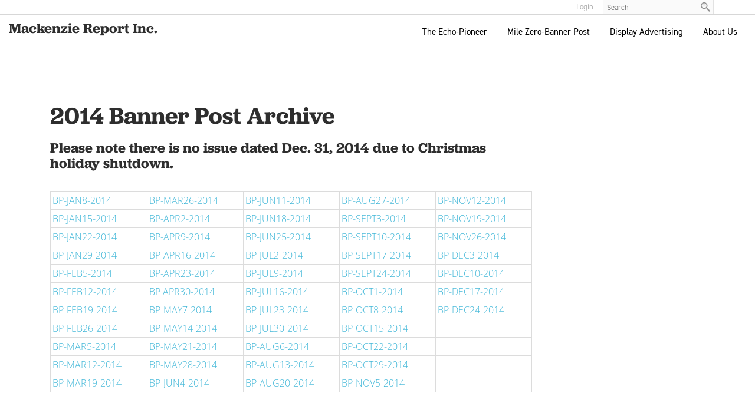

--- FILE ---
content_type: text/html; charset=UTF-8
request_url: https://mrnews.ca/2014-banner-post-archive-1
body_size: 6426
content:
<!DOCTYPE html>
<html lang = "en">
    <head>

        <title>2014 Banner Post Archive</title>
            <meta xmlns:og="http://ogp.me/ns#" property="og:title" content="2014&#x20;Banner&#x20;Post&#x20;Archive" />
<meta xmlns:og="http://ogp.me/ns#" property="og:url" content="https&#x3A;&#x2F;&#x2F;mrnews.ca&#x2F;2014-banner-post-archive-1" />
<meta xmlns:og="http://ogp.me/ns#" property="og:type" content="article" />
<meta name="twitter:card" content="summary"></meta>

<meta http-equiv="Content-Type" content="text/html; charset=UTF-8" />
<meta name="keywords" content="" />
<meta name="description" content="" />
<meta name="googlebot" content="noarchive" />
<meta name="viewport" content="width=device-width,initial-scale=1.0" />
<meta http-equiv="X-UA-Compatible" content="IE=edge" />
<meta name="robots" content="index, follow" />
<meta name="generator" content="Shoutcms" />
<meta http-equiv="content-language" content="en" />

<link rel="canonical" href="https://mrnews.ca/2014-banner-post-archive-1">

<link rel="home" title="Home" href="/" />



<link rel="stylesheet" href="/shout/web/v6.47.6.R20250717/lib/com.github.necolas/normalize.css" data-eqcss-read="true" />
<link rel="stylesheet" href="https://assets-web9.shoutcms.net/cdn/ajax/lib/fontawesome/6.4.0/css/all.min.css" data-eqcss-read="true" />
<link rel="stylesheet" href="https://assets-web9.shoutcms.net/cdn/ajax/lib/fontawesome/6.4.0/css/v4-shims.min.css" data-eqcss-read="true" />
<link rel="stylesheet" href="https://fonts.googleapis.com/icon?family=Material+Icons" data-eqcss-read="true" />
<link rel="stylesheet" href="/shout/web/v6.47.6.R20250717/node_modules/jquery-ui-dist/jquery-ui.structure.min.css" data-eqcss-read="true" />
<link rel="stylesheet" href="/shout/web/v6.47.6.R20250717/lib/com.shoutcms/jquery-ui/shoutgreysquare/jquery-ui.theme.min.css" data-eqcss-read="true" />
<link rel="stylesheet" href="/shout/web/v6.47.6.R20250717/lib/com.shoutcms/jquery-ui/shoutgreysquare/jquery-ui.shout.css" data-eqcss-read="true" />
<link rel="stylesheet" href="/shout/web/v6.47.6.R20250717/shout/resources/css/sitefront.css" data-eqcss-read="true" />
<link rel="stylesheet" href="/shout/web/v6.47.6.R20250717/shout/resources/css/shout-sitefront-notification.css" data-eqcss-read="true" />
<link rel="stylesheet" type="text/css" href="https://assets-web9.shoutcms.net/data/templates/skins/savagedragon/skin/modules/resources/components/bootstrap-3.1.1/live/css/bootstrap.min.css" data-eqcss-read="true" />
<link rel="stylesheet" type="text/css" href="https://assets-web9.shoutcms.net/data/templates/skins/savagedragon/skin/modules/resources/css/responsive.min.css?v=1753911061" data-eqcss-read="true" />
<link rel="stylesheet" type="text/css" data-origin="theme" href="/data/templates/themes/savagedragon/mackenzie_report/theme/resources/cssc/theme.css?v=1520972493" data-eqcss-read="true" />
<link rel="stylesheet" href="/data/feature/live/d41d8cd98f00b204e9800998ecf8427e-19691231T170000/resources/css/feature.min.css" data-eqcss-read="true" />
<link rel="stylesheet" href="/uploads/design/resources/css/patch.css" data-eqcss-read="true" />
<link rel="stylesheet" href="/data/design/live/20220216T130422/resources/css/override.min.css" data-eqcss-read="true" />
<link rel="stylesheet" href="/data/cache/content-snippet/20250730T153101/combined_snippet.min.css" data-eqcss-read="true" />

<style type="text/css" data-eqcss-read="true" >


abbr.sui-abbr-tooltip
{
    border-bottom: 1px dotted;
    text-decoration: underline dotted;
    pointer-events: auto;
}


</style>

<script class="sui-scripts--data_layers" type="text/javascript">
//<![CDATA[
window.dataLayer = window.dataLayer || [];
// ]]>
</script>
<script src="/shout/web/v6.47.6.R20250717/node_modules/systemjs/dist/system.js" type="text/javascript"></script>
<script src="/shout/web/v6.47.6.R20250717/node_modules/jquery/dist/jquery.min.js" type="text/javascript"></script>
<script src="/shout/web/v6.47.6.R20250717/lib/jquery/jquery-noconflict.js" type="text/javascript"></script>
<script src="/shout/web/v6.47.6.R20250717/lib/jquery/jquery-migrate-quiet.js" type="text/javascript"></script>
<script src="/shout/web/v6.47.6.R20250717/node_modules/jquery-migrate/dist/jquery-migrate.min.js" type="text/javascript"></script>
<script src="/shout/web/v6.47.6.R20250717/node_modules/jquery-ui-dist/jquery-ui.min.js" type="text/javascript"></script>
<script src="/shout/web/v6.47.6.R20250717/shout/modules/core/resources/js/shout/jquery.shout.suidialog.js" type="text/javascript"></script>
<script src="/shout/web/v6.47.6.R20250717/node_modules/lodash/lodash.min.js" type="text/javascript"></script>
<script src="/shout/web/v6.47.6.R20250717/lib/jquery/vendors/com.github/gabceb/jquery-browser-plugin/jquery-browser-0.0.7/dist/jquery.browser.js" type="text/javascript"></script>
<script src="/shout/web/v6.47.6.R20250717/node_modules/popper.js/dist/umd/popper.min.js" type="text/javascript"></script>
<script src="/shout/web/v6.47.6.R20250717/node_modules/tippy.js/dist/tippy.iife.min.js" type="text/javascript"></script>
<script src="/shout/web/v6.47.6.R20250717/shout/resources/js/shout.js" type="text/javascript"></script>
<script src="/shout/web/v6.47.6.R20250717/shout/modules/core/resources/js/member.js" type="text/javascript"></script>
<script src="/shout/web/v6.47.6.R20250717/shout/modules/store/resources/js/minicart.js" type="text/javascript"></script>
<script src="/shout/web/v6.47.6.R20250717/shout/modules/store/resources/js/store.js" type="text/javascript"></script>
<script src="/shout/web/v6.47.6.R20250717/shout/modules/store/resources/js/microcart.js" type="text/javascript"></script>
<script src="/shout/web/v6.47.6.R20250717/shout/modules/store/resources/js/productoptions.js" type="text/javascript"></script>
<script src="/shout/web/v6.47.6.R20250717/shout/modules/store/resources/js/productquickview.js" type="text/javascript"></script>
<script src="/shout/web/v6.47.6.R20250717/shout/modules/core/resources/js/common.js" type="text/javascript"></script>
<script src="https://assets-web9.shoutcms.net/data/templates/skins/savagedragon/skin/modules/resources/components/bootstrap-3.1.1/live/js/bootstrap.min.js" type="text/javascript"></script>
<script src="https://assets-web9.shoutcms.net/data/templates/skins/savagedragon/skin/modules/resources/components/bootstrap-3.1.1/live/js/shout-bootstrap.min.js?v=1753911061" type="text/javascript"></script>
<script src="/data/cache/content-snippet/20250730T153101/combined_snippet.min.js" type="text/javascript"></script>
<script class="sui-script sui-script--non_ready" type="text/javascript" defer="defer">
/* <![CDATA[ */

    // See HTML::configureJS
    Shout.configure({"location":"\/\/mrnews.ca\/content.php","action":150,"libroot":"\/shout\/web\/v6.47.6.R20250717","absRoot":"","module":{"admin":{"dialog":{"default_width":"SHOUTCMS_ADMIN_DIALOG_WIDTH"}}}});

    // See HTML::configureJS
    Shout.configure({"module":{"store":{"cart":{"mini":{"cell":"\u0027\u003Ctable cellspacing=\u00220\u0022 cellpadding=\u00220\u0022\u003E\u003Ctr valign = \u0022top\u0022 class=\u0022top\u0022\u003E\u003Ctd class=\u0022top left top-left\u0022\u003E\u003C\/td\u003E\u003Ctd class=\u0022top center top-center\u0022\u003E\u003C\/td\u003E\u003Ctd class=\u0022top right top-right\u0022\u003E\u003C\/td\u003E\u003C\/tr\u003E\u003Ctr valign = \u0022top\u0022 class=\u0022center\u0022\u003E\u003Ctd class=\u0022center left center-left\u0022\u003E\u003C\/td\u003E\u003Ctd class=\u0022center center center-center\u0022\u003E\u003C\/td\u003E\u003Ctd class=\u0022center right center-right\u0022\u003E\u003C\/td\u003E\u003C\/tr\u003E\u003Ctr valign = \u0022top\u0022 class=\u0022bottom\u0022\u003E\u003Ctd class=\u0022bottom left bottom-left\u0022\u003E\u003C\/td\u003E\u003Ctd class=\u0022bottom center bottom-center\u0022\u003E\u003C\/td\u003E\u003Ctd class=\u0022bottom right bottom-right\u0022\u003E\u003C\/td\u003E\u003C\/tr\u003E\u003Ctr valign = \u0022top\u0022 class=\u0022middle\u0022\u003E\u003Ctd class=\u0022middle left middle-left\u0022\u003E\u003Cdiv class=\u0022minicart-image\u0022\u003E\u0027 + pic + \u0027\u003C\/div\u003E\u003C\/td\u003E\u003Ctd class=\u0022middle center middle-center\u0022\u003E\u003Cdiv class=\u0022minicart-productname\u0022\u003E\u0027 + product.title + \u0027\u003C\/div\u003E\u003C\/td\u003E\u003Ctd class=\u0022middle right middle-right\u0022\u003E\u003Cdiv class=\u0022minicart-quantity\u0022\u003E\u0027 + qty + \u0027\u003C\/div\u003E\u003C\/td\u003E\u003C\/tr\u003E\u003C\/table\u003E\u0027","sep":"\u001e","store_mode_checkout":false,"product_option_types":{"browse_product":12,"listbox":3,"checkbox":2,"radio":14,"content":15,"buttonlist":16,"price":10,"quantity":13,"square":101,"circle":102,"rectangle":103,"sphere":202,"cube":201,"rectangular_prism":204,"cylinder":203,"email":21}}}}}});

    // See HTML::configureJS
    Shout.configure({"module":{"store":{"microcart":{"config":{"productCount":0,"prefix":"\u003Cspan class=\u0022sui-microcart-widget__label\u0022\u003ECart\u003C\/span\u003E\u003Cspan class=\u0022sui-microcart-widget__count\u0022\u003E","suffix":"\u003C\/span\u003E"}}}}});

    // See HTML::configureJS
    Shout.configure({"module":{"core":{"notifications":{"states":{"4":"ui-state-default","0":"ui-state-info","3":"ui-state-error","1":"ui-state-info","2":"ui-state-success"},"icons":{"4":"ui-icon-info","0":"ui-icon-notice","3":"ui-icon-alert","1":"ui-icon-notice","2":"ui-icon-check"},"types":{"4":"info","0":"warning","3":"error","1":"notice","2":"success"}}}}});

(function($){$(document).ready(function(){if($('.homepage').length){$('.page-content-wrapper .homepage').remove();$('body').addClass('homepage');largeHeights();$(window).on('resize',function(){largeHeights()});if($('.medium-feature .layout-grid-row-data').length){var count=1,html='<div class="medium-feature two-column"><div class="layout-grid"><div class="layout-grid-row">';$('.medium-feature .layout-grid-row-data').each(function(){if(!$(this).hasClass('empty')){if(count!=1&&count%2>0){html+='</div><div class="layout-grid-row">'}
html+='<div class="layout-grid-row-data">'+$(this).html()+'</div>';count++}});html+='</div></div></div>';$('.medium-feature .layout-grid').html(html)}
$('.large-feature.section-wrapper').insertBefore('.medium-feature.section-wrapper')}
$('.editor-features td').each(function(){var _this=$(this),href=_this.find('a').attr('href');_this.attr('onclick',"window.location='"+href+"'").removeAttr('href')});$('.call-to-action').appendTo('.above-the-footer > .content-wrapper')});function largeHeights(){$('.large-feature .layout-grid-row-data').each(function(){var _this=$(this),target=_this.find('.middle-right');target.css('margin-top',(_this.height()-target.height())/2+'px')})}})(jQuery)
/* ]]> */
</script>

<!--[if lte IE 6]>
            <script src = "https://assets-web9.shoutcms.net/data/templates/skins/savagedragon/skin/modules/resources/js/supersleight-min.js" type = "text/javascript" ></script>
            <![endif]-->
        <!--[if lte IE 8]>
            <script src = "https://assets-web9.shoutcms.net/data/templates/skins/savagedragon/skin/modules/resources/components/respond-1.1.0/respond.min.js" type = "text/javascript" ></script>
            <![endif]-->
        <!--[if lte IE 9]>
            <script src = "https://assets-web9.shoutcms.net/data/templates/skins/savagedragon/skin/modules/resources/components/html5shiv-3.7.0/dist/html5shiv.js" type = "text/javascript" ></script>
            <![endif]-->


</head>
    <body id="news-item-right-sidebar" class="body news-item right-sidebar article responsive with-sidebar" data-nav--hid = "zjwx30JK7vQ2vB8a" data-nav--oid = "319952511">
<div class="sui-sf-notifications">
</div>
        <div class="page-wrapper">
            <header class="page-header-wrapper">
                <div class="top-of-website section-wrapper root-section-wrapper">
                    <div class="content-wrapper">
                        
                    </div>
                </div>
                <div class="top-site-bar section-wrapper root-section-wrapper">
                    <div class="quick-nav content-wrapper">
                        <div class="site-top-bar">
                            
                        </div>
                        <div class="nav-links">
                            <span class="general-links">
                                <a href="/" class="altnav-home">Home</a>
                                <a href="/contact" class="altnav-contact">Contact</a>
                                <a href="/content.php?action=sitemap" class="altnav-sitemap">Sitemap</a>
                            </span>
                            <span class="account-links">
                                <span class="my-account">
                                    
                                </span>
                                <span class="login-logout">
                                    
                                    <a href="/my-account/" loggedin="Array" class="myAccountLogin">login</a>
                                </span>
                            </span>
                            <span class="store-links">
                                <span class="cart-product-count">
                                    <a href="/content.php?module=store&mode=3" rel="nofollow"></a>
                                </span>
                                <span class="cart-checkout">
                                    <a href="/content.php?module=store&mode=3" rel="nofollow">Checkout</a>
                                </span>
                                <span class="store-microcart">
                                    <a id="microcart-0" class="microcart" href="/content.php?module=store&amp;mode=3"></a>
                                </span>
                            </span>
                        </div>
                        <div class="quick-search site-search">
                            <form name="searchform" method="GET" action="/content.php"><input type="hidden" name="action" value="search"/>
<input id="querystring" name="search" type="search" autocapitalize="off" autocomplete="" autocorrect="off" spellcheck="false" value=""  placeholder="Search" class="search-text" onfocus="this.select();" /><input type = "submit" value = "" class = "search-button" /></form>
                        </div>
                    </div>
                </div>
                <div class="top-site-header section-wrapper root-section-wrapper">
                    <div class="content-wrapper">
                                
                                
                        <div class="site-header section-wrapper sub-section-wrapper">
                            <div class="content-wrapper">
            <h3 class="site-logo"><a href="/">Mackenzie Report Inc.</a></h3>
                            </div>
                        </div>
            
                                
                        <nav class="primary-nav section-wrapper sub-section-wrapper">
                            <div class="content-wrapper">
            <div class = "navbar navbar-default navigation-first">
<div class="navbar-header">
<a class="btn btn-default navbar-btn navbar-toggle" data-toggle="collapse" data-target=".navbar-collapse">
<span class="icon-bar"></span>
<span class="icon-bar"></span>
<span class="icon-bar"></span>
</a>
<a class="navbar-brand" href="/">MACKENZIE REPORT INC.</a>
</div>
<div class="navbar-collapse collapse">
<ul class="nav navbar-nav">
<li class=" current active">
<a href="/"><strong>Home</strong></a>
</li>
<li class="dropdown">
<a href="/the-echo-mrnews-pioneer" class="dropdown-toggle" data-toggle="dropdown"> The Echo-Pioneer<b class="caret"></b></a>
<ul class="dropdown-menu">
<li>
<a href="/the-echo-mrnews-pioneer"> The Echo-Pioneer</a>
</li>
<li>
<a href="/the-echoepaper">Read The Echo-Pioneer</a>
</li>
<li>
<a href="/subscription">Subscription </a>
</li>
<li>
<a href="/contact-the-echo-pioneer">Contact </a>
</li>
<li>
<a href="/about-the-echo-pioneer">About </a>
</li>
<li>
<a href="/classified-ads-the-echo-pioneer">Classified Ads</a>
</li>
<li>
<a href="/letter-to-the-editorThe-Echo">Letter to the Editor</a>
</li>
<li>
<a href="/obituaries">Obituaries </a>
</li>
</ul>

</li>
<li class="dropdown">
<a href="/mile-zero-banner-post" class="dropdown-toggle" data-toggle="dropdown">Mile Zero-Banner Post<b class="caret"></b></a>
<ul class="dropdown-menu">
<li>
<a href="/mile-zero-banner-post">Mile Zero-Banner Post</a>
</li>
<li>
<a href="/mile-zero-banner-post-paper">Read Mile Zero-Banner Post</a>
</li>
<li>
<a href="/The-Mile-Zero-Banner-Post-Subscriptionn">Subscription</a>
</li>
<li>
<a href="/Contact-The-Mile-Zero-Banner-Post">Contact </a>
</li>
<li>
<a href="/about-Mile-Zero-Banner-Post">About</a>
</li>
<li>
<a href="/Classified-Ads-for-The-Mile-Zero-Banner-Post">Classified Ads </a>
</li>
<li>
<a href="/letters-to-the-editor">Letters to the Editor</a>
</li>
<li>
<a href="/Obituaries-for-The-Mile-Zero-Banner-Post">Obituaries</a>
</li>
</ul>

</li>
<li>
<a href="/display-advertising">Display Advertising </a>
</li>
<li class="dropdown">
<a href="/about-us-MRNews" class="dropdown-toggle" data-toggle="dropdown">About Us<b class="caret"></b></a>
<ul class="dropdown-menu">
<li>
<a href="/about-us-MRNews">About Us</a>
</li>
<li>
<a href="/contact">Contact</a>
</li>
</ul>

</li>
</ul>

</div>
</div>

                            </div>
                        </nav>
            
                    </div>
                </div>
                <div class="site-header-image section-wrapper root-section-wrapper">
                    <div class="content-wrapper">
                        
                    </div>
                </div>
            </header>

            <div class="page-content-wrapper">
                <div class="columns-wrapper section-wrapper root-section-wrapper">
                    <div class="content-wrapper">
                    <div class="content-row">
                        <section class="main-column-left main-column">
                            <div class="top-page-bar section-wrapper sub-section-wrapper">
                                <div class="content-wrapper">
                                    <span class="breadcrumb-bar">
                                        
                                    </span>
                                    <span class="page-buttons">
                                        <span class="print-this-page">
                                            <a href="javascript:window.print();" class="print-button">Print This Page</a>
                                        </span>
                                        <span class="social-buttons">
                                            <span class="facebook-like-button">
                                                
                                            </span>
                                            <span class="twitter-tweet-button">
                                                
                                            </span>
                                        </span>
                                    </span>
                                </div>
                            </div>

                            <div class="featured-content full-size-features">
                                <figure class="headline-carousel section-wrapper sub-section-wrapper relation">
                                    <div class="content-wrapper">
                                        
                                    </div>
                                </figure>
                            </div>

                            <div class="content-header-content section-wrapper sub-section-wrapper">
                                <div class="content-wrapper">
                                    
                                </div>
                            </div>

                            <div class="content-header-title section-wrapper sub-section-wrapper">
                                <div class="content-wrapper">
                                    
                                </div>
                            </div>

                            <div class="content-header-summary section-wrapper sub-section-wrapper">
                                <div class="content-wrapper">
                                    
                                </div>
                            </div>

                            <div class="meta-created section-wrapper sub-section-wrapper">
                                <div class="content-wrapper">
                                    <p class="meta_created-date"></p>
                                </div>
                            </div>

                            <figure class="gallery section-wrapper sub-section-wrapper">
                                <div class="content-wrapper">
                                    
                                </div>
                            </figure>

                            <div class="newsitem-add-to-compare section-wrapper sub-section-wrapper">
                                <div class="content-wrapper">
                                    
                                </div>
                            </div>

                            <div class="section-wrapper sub-section-wrapper">
                                <div class="content-wrapper">
                                    
                                </div>
                            </div>

                            <div class="poll ratings section-wrapper sub-section-wrapper">
                                <div class="content-wrapper">
                                    
                                </div>
                            </div>
                            <article class="editor-content site-link section-wrapper sub-section-wrapper">
                                <div class="content-wrapper">
                                    <h1>2014 Banner Post Archive</h1>
<h3>Please note there is no issue dated Dec. 31, 2014 due to Christmas holiday shutdown.</h3>
<p><br /></p>
<table style="width: 100%; border-collapse: collapse; border: 1px solid #DCDCDC;" summary="" cellspacing="0" cellpadding="3" border="1">
<tbody>
<tr valign="top">
<td style="width: 20%; border: 1px solid #DCDCDC;">
<div><a href="http://issuu.com/echo-mri/docs/bp-_january_8__2014?e=7843676/6276309" title="" onclick="window.open(this.getAttribute('href'),'');return false;">BP-JAN8-2014</a></div>
</td>
<td style="width: 20%; border: 1px solid #DCDCDC;">
<div><a href="http://issuu.com/echo-mri/docs/bp-march_26__2014?e=7843676/7247782" title="" onclick="window.open(this.getAttribute('href'),'');return false;">BP-MAR26-2014</a></div>
</td>
<td style="width: 20%; border: 1px solid #DCDCDC;">
<div><a href="http://issuu.com/echo-mri/docs/bp-june_11__2014?e=7843676/8225785" onclick="window.open(this.getAttribute('href'),'');return false;" title="">BP-JUN11-2014</a></div>
</td>
<td style="width: 20%; border: 1px solid #DCDCDC;">
<div><a href="http://issuu.com/echo-mri/docs/bp-august_27__2014?e=7843676/9089554" onclick="window.open(this.getAttribute('href'),'');return false;" title="">BP-AUG27-2014</a></div>
</td>
<td style="width: 20%; border: 1px solid #DCDCDC;">
<div><a href="http://issuu.com/echo-mri/docs/bp-november_12__2014?e=7843676/10125230" onclick="window.open(this.getAttribute('href'),'');return false;" title="">BP-NOV12-2014</a></div>
</td>
</tr>
<tr valign="top">
<td style="border: 1px solid #DCDCDC;">
<div><a href="http://issuu.com/echo-mri/docs/bp-_january_15__2014?e=7843676/6355973" title="" onclick="window.open(this.getAttribute('href'),'');return false;">BP-JAN15-2014</a></div>
</td>
<td style="border: 1px solid #DCDCDC;">
<div><a href="http://issuu.com/echo-mri/docs/bp-april_2__2014?e=7843676/7344422" title="" onclick="window.open(this.getAttribute('href'),'');return false;">BP-APR2-2014</a></div>
</td>
<td style="border: 1px solid #DCDCDC;">
<div><a href="http://issuu.com/echo-mri/docs/bp-june_18__2014?e=7843676/8294938" onclick="window.open(this.getAttribute('href'),'');return false;" title="">BP-JUN18-2014</a></div>
</td>
<td style="border: 1px solid #DCDCDC;">
<div><a href="http://issuu.com/echo-mri/docs/bp-september_3__2014?e=7843676/9187329" onclick="window.open(this.getAttribute('href'),'');return false;" title="">BP-SEPT3-2014</a></div>
</td>
<td style="border: 1px solid #DCDCDC;">
<div><a href="http://issuu.com/echo-mri/docs/bp-november_19__2014?e=7843676/10209093" onclick="window.open(this.getAttribute('href'),'');return false;" title="">BP-NOV19-2014</a></div>
</td>
</tr>
<tr valign="top">
<td style="border: 1px solid #DCDCDC;">
<div><a href="http://issuu.com/echo-mri/docs/bp-_january_22__2014?e=7843676/6444350" title="" onclick="window.open(this.getAttribute('href'),'');return false;">BP-JAN22-2014</a></div>
</td>
<td style="border: 1px solid #DCDCDC;">
<div><a href="http://issuu.com/echo-mri/docs/bp-april_9__2014?e=7843676/7428427" title="" onclick="window.open(this.getAttribute('href'),'');return false;">BP-APR9-2014</a></div>
</td>
<td style="border: 1px solid #DCDCDC;">
<div><a href="http://issuu.com/echo-mri/docs/bp-june_25__2014?e=7843676/8402816" onclick="window.open(this.getAttribute('href'),'');return false;" title="">BP-JUN25-2014</a></div>
</td>
<td style="border: 1px solid #DCDCDC;">
<div><a href="http://issuu.com/echo-mri/docs/bp-september_10__2014?e=7843676/9273193" onclick="window.open(this.getAttribute('href'),'');return false;" title="">BP-SEPT10-2014</a></div>
</td>
<td style="border: 1px solid #DCDCDC;">
<div><a href="http://issuu.com/echo-mri/docs/bp-november_26__2014?e=7843676/10322375" onclick="window.open(this.getAttribute('href'),'');return false;" title="">BP-NOV26-2014</a></div>
</td>
</tr>
<tr valign="top">
<td style="border: 1px solid #DCDCDC;">
<div><a href="http://issuu.com/echo-mri/docs/bp-_january_29__2014?e=7843676/6514408" title="" onclick="window.open(this.getAttribute('href'),'');return false;">BP-JAN29-2014</a></div>
</td>
<td style="border: 1px solid #DCDCDC;">
<div><a href="http://issuu.com/echo-mri/docs/bp-april_16__2014?e=7843676/7499314" title="" onclick="window.open(this.getAttribute('href'),'');return false;">BP-APR16-2014</a></div>
</td>
<td style="border: 1px solid #DCDCDC;">
<div><a href="http://issuu.com/echo-mri/docs/bp-july_2__2014?e=7843676/8495107" onclick="window.open(this.getAttribute('href'),'');return false;" title="">BP-JUL2-2014</a></div>
</td>
<td style="border: 1px solid #DCDCDC;">
<div><a href="http://issuu.com/echo-mri/docs/bp-september_17__2014?e=7843676/9358183" onclick="window.open(this.getAttribute('href'),'');return false;" title="">BP-SEPT17-2014</a></div>
</td>
<td style="border: 1px solid #DCDCDC;">
<div><a href="http://issuu.com/echo-mri/docs/bp-december_3__2014?e=7843676/10436210" onclick="window.open(this.getAttribute('href'),'');return false;" title="">BP-DEC3-2014</a></div>
</td>
</tr>
<tr valign="top">
<td style="border: 1px solid #DCDCDC;">
<div><a href="http://issuu.com/echo-mri/docs/bp-february_5__2014?e=7843676/6615160" title="" onclick="window.open(this.getAttribute('href'),'');return false;">BP-FEB5-2014</a></div>
</td>
<td style="border: 1px solid #DCDCDC;">
<div><a href="http://issuu.com/echo-mri/docs/bp-april_23__2014?e=7843676/7584354" onclick="window.open(this.getAttribute('href'),'');return false;" title="">BP-APR23-2014</a></div>
</td>
<td style="border: 1px solid #DCDCDC;">
<div><a href="http://issuu.com/echo-mri/docs/bp-july_9__2014?e=7843676/8555898" onclick="window.open(this.getAttribute('href'),'');return false;" title="">BP-JUL9-2014</a></div>
</td>
<td style="border: 1px solid #DCDCDC;">
<div><a href="http://issuu.com/echo-mri/docs/bp-september_24__2014?e=7843676/9447441" onclick="window.open(this.getAttribute('href'),'');return false;" title="">BP-SEPT24-2014</a></div>
</td>
<td style="border: 1px solid #DCDCDC;">
<div><a href="http://issuu.com/echo-mri/docs/bp-december_10__2014?e=7843676/10514123" onclick="window.open(this.getAttribute('href'),'');return false;" title="">BP-DEC10-2014</a></div>
</td>
</tr>
<tr valign="top">
<td style="border: 1px solid #DCDCDC;">
<div><a href="http://issuu.com/echo-mri/docs/bp-february_12__2014_08237b8246e839?e=7843676/6692492" title="" onclick="window.open(this.getAttribute('href'),'');return false;">BP-FEB12-2014</a></div>
</td>
<td style="border: 1px solid #DCDCDC;">
<div><a href="http://issuu.com/echo-mri/docs/bp-april_30__2014?e=7843676/7676621" onclick="window.open(this.getAttribute('href'),'');return false;" title="">BP APR30-2014</a></div>
</td>
<td style="border: 1px solid #DCDCDC;">
<div><a href="http://issuu.com/echo-mri/docs/bp-july_16__2014?e=7843676/8638874" onclick="window.open(this.getAttribute('href'),'');return false;" title="">BP-JUL16-2014</a></div>
</td>
<td style="border: 1px solid #DCDCDC;">
<div><a href="http://issuu.com/echo-mri/docs/bp-october_1__2014?e=7843676/9554043" onclick="window.open(this.getAttribute('href'),'');return false;" title="">BP-OCT1-2014</a></div>
</td>
<td style="border: 1px solid #DCDCDC;">
<div><a href="http://issuu.com/echo-mri/docs/bp-december_17__2014?e=7843676/10588903" onclick="window.open(this.getAttribute('href'),'');return false;" title="">BP-DEC17-2014</a></div>
</td>
</tr>
<tr valign="top">
<td style="border: 1px solid #DCDCDC;">
<div><a href="http://issuu.com/echo-mri/docs/bp-february_19__2014?e=7843676/6805359" title="" onclick="window.open(this.getAttribute('href'),'');return false;">BP-FEB19-2014</a></div>
</td>
<td style="border: 1px solid #DCDCDC;">
<div><a href="http://issuu.com/echo-mri/docs/bp-may_7__2014?e=7843676/7762512" onclick="window.open(this.getAttribute('href'),'');return false;" title="">BP-MAY7-2014</a></div>
</td>
<td style="border: 1px solid #DCDCDC;">
<div><a href="http://issuu.com/echo-mri/docs/bp-july_23__2014?e=7843676/8709683" onclick="window.open(this.getAttribute('href'),'');return false;" title="">BP-JUL23-2014</a></div>
</td>
<td style="border: 1px solid #DCDCDC;">
<div><a href="http://issuu.com/echo-mri/docs/bp-october_8__2014?e=7843676/9644830" onclick="window.open(this.getAttribute('href'),'');return false;" title="">BP-OCT8-2014</a></div>
</td>
<td style="border: 1px solid #DCDCDC;">
<div><a href="http://issuu.com/echo-mri/docs/bp-december_24__2014?e=7843676/10645827" onclick="window.open(this.getAttribute('href'),'');return false;" title="">BP-DEC24-2014</a></div>
</td>
</tr>
<tr valign="top">
<td style="border: 1px solid #DCDCDC;">
<div><a onclick="window.open(this.getAttribute('href'),'');return false;" href="http://issuu.com/echo-mri/docs/bp-february_26__2014?e=7843676/6887653" title="">BP-FEB26-2014</a></div>
</td>
<td style="border: 1px solid #DCDCDC;">
<div><a href="http://issuu.com/echo-mri/docs/bp-may_14__2014?e=7843676/7845361" onclick="window.open(this.getAttribute('href'),'');return false;" title="">BP-MAY14-2014</a></div>
</td>
<td style="border: 1px solid #DCDCDC;">
<div><a href="http://issuu.com/echo-mri/docs/bp-july_30__2014?e=7843676/8782215" onclick="window.open(this.getAttribute('href'),'');return false;" title="">BP-JUL30-2014</a></div>
</td>
<td style="border: 1px solid #DCDCDC;">
<div><a href="http://issuu.com/echo-mri/docs/bp-october_15__2014?e=7843676/9746203" onclick="window.open(this.getAttribute('href'),'');return false;" title="">BP-OCT15-2014</a></div>
</td>
<td style="border: 1px solid #DCDCDC;">
<div>&nbsp;</div>
</td>
</tr>
<tr valign="top">
<td style="border: 1px solid #DCDCDC;">
<div><a href="http://issuu.com/echo-mri/docs/bp-march_5__2014?e=7843676/6979094" title="" onclick="window.open(this.getAttribute('href'),'');return false;">BP-MAR5-2014</a></div>
</td>
<td style="border: 1px solid #DCDCDC;">
<div><a href="http://issuu.com/echo-mri/docs/bp-may_21__2014?e=7843676/7956057" onclick="window.open(this.getAttribute('href'),'');return false;" title="">BP-MAY21-2014</a></div>
</td>
<td style="border: 1px solid #DCDCDC;">
<div><a href="http://issuu.com/echo-mri/docs/bp-august_6__2014?e=7843676/8835162" onclick="window.open(this.getAttribute('href'),'');return false;" title="">BP-AUG6-2014</a></div>
</td>
<td style="border: 1px solid #DCDCDC;">
<div><a href="http://issuu.com/echo-mri/docs/bp-october_22__2014?e=7843676/9832583" onclick="window.open(this.getAttribute('href'),'');return false;" title="">BP-OCT22-2014</a></div>
</td>
<td style="border: 1px solid #DCDCDC;">
<div>&nbsp;</div>
</td>
</tr>
<tr valign="top">
<td style="border: 1px solid #DCDCDC;">
<div><a href="http://issuu.com/echo-mri/docs/bp-march_12__2014?e=7843676/7073654" title="" onclick="window.open(this.getAttribute('href'),'');return false;">BP-MAR12-2014</a></div>
</td>
<td style="border: 1px solid #DCDCDC;">
<div><a href="http://issuu.com/echo-mri/docs/bp-may_28__2014?e=7843676/8043362" onclick="window.open(this.getAttribute('href'),'');return false;" title="">BP-MAY28-2014</a></div>
</td>
<td style="border: 1px solid #DCDCDC;">
<div><a href="http://issuu.com/echo-mri/docs/bp-august_13__2014?e=7843676/8944273" onclick="window.open(this.getAttribute('href'),'');return false;" title="">BP-AUG13-2014</a></div>
</td>
<td style="border: 1px solid #DCDCDC;">
<div><a href="http://issuu.com/echo-mri/docs/bp-october_29__2014?e=7843676/9924254" onclick="window.open(this.getAttribute('href'),'');return false;" title="">BP-OCT29-2014</a></div>
</td>
<td style="border: 1px solid #DCDCDC;">
<div>&nbsp;</div>
</td>
</tr>
<tr valign="top">
<td style="border: 1px solid #DCDCDC;">
<div><a href="http://issuu.com/echo-mri/docs/bp-march_19__2014?e=7843676/7147863" title="" onclick="window.open(this.getAttribute('href'),'');return false;">BP-MAR19-2014</a></div>
</td>
<td style="border: 1px solid #DCDCDC;">
<div><a href="http://issuu.com/echo-mri/docs/bp-june_4__2014?e=7843676/8132678" onclick="window.open(this.getAttribute('href'),'');return false;" title="">BP-JUN4-2014</a></div>
</td>
<td style="border: 1px solid #DCDCDC;">
<div><a href="http://issuu.com/echo-mri/docs/bp-august_20__2014?e=7843676/9007194" onclick="window.open(this.getAttribute('href'),'');return false;" title="">BP-AUG20-2014</a></div>
</td>
<td style="border: 1px solid #DCDCDC;">
<div><a href="http://issuu.com/echo-mri/docs/bp-november_5__2014?e=7843676/10023984" onclick="window.open(this.getAttribute('href'),'');return false;" title="">BP-NOV5-2014</a></div>
</td>
<td style="border: 1px solid #DCDCDC;">
<div>&nbsp;</div>
</td>
</tr>
</tbody>
</table>
<p><br /></p>
<p><br /></p>
<p><br /></p>
                                </div>
                            </article>

                            
                            
                            

                            <div class="page-submissions section-wrapper sub-section-wrapper">
                                <div class="content-wrapper">
                                    
                                </div>
                            </div>

                            <div class="content_calendar section-wrapper sub-section-wrapper">
                                <div class="content-wrapper">
                                    
                                </div>
                            </div>

                            <div class="list-feature_list list list-unified_list-items section-wrapper sub-section-wrapper">
                                <div class="content-wrapper">
                                    
                                </div>
                            </div>

                            <div class="list list-related_lists section-wrapper sub-section-wrapper">
                                <div class="content-wrapper">
                                    
                                </div>
                            </div>

                            <div class="section-wrapper sub-section-wrapper">
                                <div class="content-wrapper">
                                    
                                </div>
                            </div>

                            <div class="section-wrapper sub-section-wrapper">
                                <div class="content-wrapper">
                                    
                                </div>
                            </div>

                            <div class="section-wrapper sub-section-wrapper">
                                <div class="content-wrapper">
                                    
                                </div>
                            </div>

                            <div class="featured-content full-size-features">
                                <div class="medium-feature section-wrapper sub-section-wrapper relation">
                                    <div class="content-wrapper">
                                        
<div class="medium-feature three-column">
<div class="layout-grid">
<div class="layout-grid-row">
<div class="layout-grid-row-data ">
<div class="cell">
	<div class="top ">
		<div class="top left top-left "></div>
		<div class="top center top-center "></div>
		<div class="top right top-right "></div>
	</div>
	<div class="middle ">
		<div class="middle left middle-left "></div>
		<div class="middle center middle-center "></div>
		<div class="middle right middle-right "><h3 class = "related-title"><a href="/2020-banner-post-archive-1?mid=0">2020 Banner Post Archive</a></h3><div class = "related-summary"></div><div class = "related-link hidden"><a href="/2020-banner-post-archive-1?mid=0">Read More</a></div></div>
	</div>
	<div class="bottom ">
		<div class="bottom left bottom-left "></div>
		<div class="bottom center bottom-center "></div>
		<div class="bottom right bottom-right "></div>
	</div>
</div>
</div>
<div class="layout-grid-row-data ">
<div class="cell">
	<div class="top ">
		<div class="top left top-left "></div>
		<div class="top center top-center "></div>
		<div class="top right top-right "></div>
	</div>
	<div class="middle ">
		<div class="middle left middle-left "></div>
		<div class="middle center middle-center "></div>
		<div class="middle right middle-right "><h3 class = "related-title"><a href="/2019-banner-post-archive-1?mid=0">2019 Banner Post Archive</a></h3><div class = "related-summary"></div><div class = "related-link hidden"><a href="/2019-banner-post-archive-1?mid=0">Read More</a></div></div>
	</div>
	<div class="bottom ">
		<div class="bottom left bottom-left "></div>
		<div class="bottom center bottom-center "></div>
		<div class="bottom right bottom-right "></div>
	</div>
</div>
</div>
<div class="layout-grid-row-data ">
<div class="cell">
	<div class="top ">
		<div class="top left top-left "></div>
		<div class="top center top-center "></div>
		<div class="top right top-right "></div>
	</div>
	<div class="middle ">
		<div class="middle left middle-left "></div>
		<div class="middle center middle-center "></div>
		<div class="middle right middle-right "><h3 class = "related-title"><a href="/2018-banner-post-archive-1?mid=0">2018 Banner Post Archive</a></h3><div class = "related-summary"></div><div class = "related-link hidden"><a href="/2018-banner-post-archive-1?mid=0">Read More</a></div></div>
	</div>
	<div class="bottom ">
		<div class="bottom left bottom-left "></div>
		<div class="bottom center bottom-center "></div>
		<div class="bottom right bottom-right "></div>
	</div>
</div>
</div>
</div>
<div class="layout-grid-row">
<div class="layout-grid-row-data ">
<div class="cell">
	<div class="top ">
		<div class="top left top-left "></div>
		<div class="top center top-center "></div>
		<div class="top right top-right "></div>
	</div>
	<div class="middle ">
		<div class="middle left middle-left "></div>
		<div class="middle center middle-center "></div>
		<div class="middle right middle-right "><h3 class = "related-title"><a href="/2017-banner-post-archive-1?mid=0">2017 Banner Post Archive</a></h3><div class = "related-summary"></div><div class = "related-link hidden"><a href="/2017-banner-post-archive-1?mid=0">Read More</a></div></div>
	</div>
	<div class="bottom ">
		<div class="bottom left bottom-left "></div>
		<div class="bottom center bottom-center "></div>
		<div class="bottom right bottom-right "></div>
	</div>
</div>
</div>
<div class="layout-grid-row-data ">
<div class="cell">
	<div class="top ">
		<div class="top left top-left "></div>
		<div class="top center top-center "></div>
		<div class="top right top-right "></div>
	</div>
	<div class="middle ">
		<div class="middle left middle-left "></div>
		<div class="middle center middle-center "></div>
		<div class="middle right middle-right "><h3 class = "related-title"><a href="/2016-banner-post-archive-1?mid=0">2016 Banner Post Archive</a></h3><div class = "related-summary"></div><div class = "related-link hidden"><a href="/2016-banner-post-archive-1?mid=0">Read More</a></div></div>
	</div>
	<div class="bottom ">
		<div class="bottom left bottom-left "></div>
		<div class="bottom center bottom-center "></div>
		<div class="bottom right bottom-right "></div>
	</div>
</div>
</div>
<div class="layout-grid-row-data ">
<div class="cell">
	<div class="top ">
		<div class="top left top-left "></div>
		<div class="top center top-center "></div>
		<div class="top right top-right "></div>
	</div>
	<div class="middle ">
		<div class="middle left middle-left "></div>
		<div class="middle center middle-center "></div>
		<div class="middle right middle-right "><h3 class = "related-title"><a href="/2015-banner-post-archive-1?mid=0">2015 Banner Post Archive</a></h3><div class = "related-summary"></div><div class = "related-link hidden"><a href="/2015-banner-post-archive-1?mid=0">Read More</a></div></div>
	</div>
	<div class="bottom ">
		<div class="bottom left bottom-left "></div>
		<div class="bottom center bottom-center "></div>
		<div class="bottom right bottom-right "></div>
	</div>
</div>
</div>
</div>
</div>

</div>

                                    </div>
                                </div>
                                <div class="fullwidth-feature section-wrapper sub-section-wrapper relation">
                                    <div class="content-wrapper">
                                        
                                    </div>
                                </div>
                                <div class="large-feature section-wrapper sub-section-wrapper relation">
                                    <div class="content-wrapper">
                                        
                                    </div>
                                </div>
                            </div>

                            <div class="user-inputs">
                                <div class="page-form section-wrapper sub-section-wrapper">
                                    <div class="content-wrapper">
                                        
                                    </div>
                                </div>
                                <div class="page-submissions section-wrapper sub-section-wrapper">
                                    <div class="content-wrapper">
                                        
                                    </div>
                                </div>
                                <div class="poll ratings section-wrapper sub-section-wrapper">
                                    <div class="content-wrapper">
                                        
                                    </div>
                                </div>
                                <div class="page-comments section-wrapper sub-section-wrapper">
                                    <div class="content-wrapper">
                                        
                                    </div>
                                </div>
                            </div>
                        </section>

                        <aside class="side-column-right side-column">
                            <nav class="sub-nav side-nav section-wrapper sub-section-wrapper">
                                <div class="content-wrapper">
                                    
                                </div>
                            </nav>

                            <div class="featured-content side-features">
                                <div class="small-feature section-wrapper sub-section-wrapper relation">
                                    <div class="content-wrapper">
                                        
                                    </div>
                                </div>
                                <div class="list-feature section-wrapper sub-section-wrapper relation">
                                    <div class="content-wrapper">
                                        
                                    </div>
                                </div>
                            </div>

                            <div class="side-banners section-wrapper sub-section-wrapper">
                                <div class="content-wrapper">
                                    
                                    
                                    
                                    
                                    
                                </div>
                            </div>

                            <div class="social-widgets">
                                <div class="twitter-widget social-widget section-wrapper sub-section-wrapper">
                                    <div class="content-wrapper">
                                        
                                    </div>
                                </div>
                                <div class="facebook-widget social-widget section-wrapper sub-section-wrapper">
                                    <div class="content-wrapper">
                                        
                                    </div>
                                </div>
                            </div>
                        </aside>
                    </div>
                    </div>
                </div>
            </div>

            <div class="page-footer-wrapper">
                <div class="above-the-footer section-wrapper root-section-wrapper">
                    <div class="content-wrapper"></div>
                </div>
                <footer class="site-footer section-wrapper root-section-wrapper">
                    <div class="content-wrapper">
                        <table class="sui-sf-c-table--responsive call-to-action" style="border-collapse: collapse; width: 100%; table-layout: fixed;" cellpadding="15">
<tbody>
<tr>
<td style="width: 75%; vertical-align: middle;">
<h2><br></h2>
</td>
<td style="width: 25%; text-align: right; vertical-align: middle;">
<p><a class="sui-sf-c-btn sui-sf-c-btn--tertiary" href="/contact">CONTACT US</a></p>
</td>
</tr>
</tbody>
</table>
<table class="sui-sf-c-table--responsive footer-main" style="width: 100%; border-collapse: collapse; table-layout: fixed;" cellpadding="15">
<tbody>
<tr>
<td style="width: 35%; vertical-align: top;">
<h3>Mackenzie Report Inc.</h3>
</td>
<td style="width: 25%; vertical-align: top;">
<h4>Papers &amp; Display Ads<br></h4>
<p><a href="/the-echo-mrnews-pioneer">The Echo Pioneer</a></p>
<p><a href="/mile-zero-banner-post">Mile Zero-Banner Post</a></p>
<p><a href="/display-advertising">Display Ads</a></p>
</td>
<td style="width: 20%; vertical-align: top;">
<h4>Contact</h4>
<p>PO Box 1018</p>
<p>High Level, AB T0H 1Z0</p>
<p><a href="mailto:echo@mrnews.ca">echo@mrnews.ca</a></p>
</td>
<td style="width: 20%; vertical-align: top;">
<h4>Hours</h4>
<p>Wed. to Fri.,</p>
<p>9:00 am to Noon &amp;</p>
<p>1:00 pm to 5:00 pm MDT <br></p>
</td>
</tr>
</tbody>
</table>
<table class="sui-sf-c-table--responsive footer-bottom" style="width: 100%; border-collapse: collapse; table-layout: fixed;" cellpadding="15">
<tbody>
<tr>
<td style="width: 50%; vertical-align: top;">
<p>© 2020 Mackenzie Report Inc.</p>
</td>
<td style="width: 50%; text-align: right; vertical-align: top;">
<p>Built on <a href="http://www.shoutcms.com/">ShoutCMS</a></p>
</td>
</tr>
</tbody>
</table>
                    </div>
                </footer>
            </div>
        </div>
    <script class="sui-script sui-script--ready" type="text/javascript" defer="defer">
/* <![CDATA[ */
(function(){

Shout.common.tooltipify();

(function( $ ) {

$('#mini_cart-action-update').click(
    function(){
        return cart_changeQTY();
    }
);

})( jQuery );



(function ($, config) {
    $('.microcart').microcart(config);
})(jQuery, Shout.configuration.module.store.microcart.config);
})();
/* ]]> */
</script>
<script type="text/javascript">
if ('undefined' != typeof window.jQuery)
{
    (function( $ ) {

        $('.sui-block-notification-wrapper').each(
            function()
            {
                var $notification_html = $(this);
                Shout.handleNotificationEvents($notification_html);
            }
        );

    })( jQuery );
}

</script>
</body>
</html>


--- FILE ---
content_type: text/css
request_url: https://mrnews.ca/data/design/live/20220216T130422/resources/css/override.min.css
body_size: 1883
content:
@import url(https://use.typekit.net/fuo3xvf.css);body,view-button a::before{font-family:"din-2014",sans-serif;font-weight:400}h1,h2,h3,h4,h5{font-family:"jubilat",serif;font-weight:600;color:#2e2e2e}h1{font-size:32px}h2{font-size:28px}h3{font-size:21px}h4{font-size:18px}h5{font-size:16px}h6{font-family:"din-2014",sans-serif;font-weight:400;font-size:14px;color:#838383;letter-spacing:1px}@media screen and (min-width:1024px){h1{font-size:40px}h2{font-size:32px}h3{font-size:24px}h4{font-size:20px}}a{font-family:inherit}p a:hover{color:#245db8}.sui-sf-c-btn{display:inline-block;padding:10px 20px;letter-spacing:2px;font-size:14px}.sui-sf-c-btn.sui-sf-c-btn--tertiary{color:#fff;border:2px solid #fff;background:transparent}.sui-sf-c-btn.sui-sf-c-btn--tertiary:hover{background:#000;border:2px solid #000}p a:hover,.sui-sf-c-btn:hover,.editor-features a:hover,.large-feature .related-link a:hover{opacity:1;filter:opacity(1);-moz-filter:opacity(1);-webkit-filter:opacity(1)}.full-restraint{width:1170px;max-width:100%;margin:0 auto;padding:0 15px}.homepage .top-page-bar{display:none}.site-logo{margin:20px 0}.site-logo a{font-size:inherit}.navbar-nav>li:first-child{display:none}.dropdown-submenu.sui-dropdown-submenu-negative-offset>a:before,.dropdown-submenu>a:after{border-left-color:#000}@media screen and (max-width:767px){.top-site-header>.content-wrapper{padding:0}.navbar-nav{margin:0;padding:0!important}.navbar-nav a{opacity:1;filter:opacity(1);-moz-filter:opacity(1);-webkit-filter:opacity(1)}.dropdown-menu{padding:0}.navbar-collapse .dropdown-menu a,.navbar-collapse .nav>li>a{color:#333}.nav .open>a:hover{color:#333!important}.navbar-nav .open .dropdown-menu{border-bottom:1px solid #eee;margin:0}.navbar-nav .dropdown,.navbar-nav .dropdown-submenu{border-top:1px solid transparent}.navbar-nav .dropdown.open,.navbar-nav .dropdown-submenu.open{border-top:1px solid #eee}.navbar-default .navbar-nav>li>a{padding:7px 15px}.primary-nav .dropdown-menu>li>a,.primary-nav .navbar-collapse .dropdown-menu a,.primary-nav .navbar-default .navbar-nav .open .dropdown-menu>li>a{color:#333}.navbar-default .navbar-collapse,.navbar-default .navbar-form{background:#fff}.in .nav>.active:not(.open)>a,.in .nav>.active:not(.open)>a:hover{color:#333!important}.in .nav>.active>a .caret,.in .nav>.active>a:hover .caret,.in .nav>.active>a:focus .caret,.navbar-default .navbar-nav>.dropdown:not(.active)>a .caret,.navbar-default .navbar-nav>.dropdown:not(.active)>a:hover .caret{border-top-color:#333;border-bottom-color:#333}.dropdown-submenu.sui-dropdown-submenu-negative-offset>a:before,.dropdown-submenu>a:after{border-left-color:#333;margin-left:10px}.dropdown-submenu.open>a:after{border-top-color:#333;margin-left:10px}.navbar-default .caret{margin-left:10px}.primary-nav .navbar-default .navbar-nav>.open>a,.primary-nav .navbar-default .navbar-nav>.open>a:hover,.primary-nav .navbar-default .navbar-nav>.open>a:focus{font-weight:bold!important;color:#333!important}.navbar-collapse .navbar-nav .open>ul>.active:first-child>a,.navbar-collapse .navbar-nav .open>ul>.active:first-child>a:hover,.navbar-collapse .navbar-nav .open>ul>.active:first-child>a:focus,.dropdown-menu.open .active:not(.dropdown-submenu) a strong{color:#333!important}.nav .open>a,.nav .open>a:hover,.nav .open>a:focus{background:transparent;font-weight:700}.navbar-default .navbar-nav .open .dropdown-menu>.active>a,.navbar-default .navbar-nav .open .dropdown-menu>.active>a:hover,.navbar-default .navbar-nav .open .dropdown-menu>.active>a:focus,.navbar-default .dropdown .dropdown-menu,.navbar-default .dropdown-menu .dropdown-submenu.sui-dropdown-submenu-offset>.dropdown-menu,.navbar-default .dropdown-menu .dropdown-submenu.sui-dropdown-submenu-offset:hover>.dropdown-menu{background:transparent}.navbar-nav .open .dropdown-menu>li>a,.navbar-nav .open .dropdown-menu .dropdown-header{padding:7px 15px 7px 30px}.navbar-nav .open .dropdown-submenu .dropdown-menu>li>a{padding-left:45px}.navbar-nav .open .dropdown-submenu .dropdown-menu>li.dropdown-submenu .dropdown-menu>li>a{padding-left:60px}}@media screen and (min-width:768px){.top-site-header>.content-wrapper{max-width:100%;padding:10px 0}.site-header>.content-wrapper,.primary-nav>.content-wrapper{max-width:100%}.site-logo{position:absolute;z-index:1;margin:0;left:15px}.navbar-nav{float:none;text-align:right;padding:0 0 0 300px;margin:0}.navbar-nav>li{float:none;display:inline-block;text-align:left}.navbar-nav .dropdown-menu>li:first-child{display:none}.navbar-nav .dropdown-menu>li>a>strong{color:inherit!important}.navbar-nav .caret{display:none}.navbar-nav .dropdown-menu{display:none!important}}@media screen and (min-width:768px) and (max-width:1200px){.site-logo{position:static;text-align:center;margin:10px 0}.navbar-nav{padding:0 15px;text-align:center}}.editor-content.section-wrapper{width:1920px;max-width:100%;margin:0 auto!important}.fullscreen .editor-content>.content-wrapper{padding:0}.editor-features td{position:relative}.editor-features td>a{display:inline-block;width:100%}.editor-features a::before{content:'';display:block;position:absolute;top:0;left:0;width:100%;height:100%;background:#0754a6;opacity:0}.editor-features td:last-child a::before{background:#007237}.editor-features a:hover::before{opacity:.5}.editor-features img{width:100%}.editor-features .content{position:absolute;bottom:0;left:0;color:#fff;padding:20px;cursor:pointer;opacity:0;-moz-transform:translateY(20px);-webkit-transform:translateY(20px);-o-transform:translateY(20px);-ms-transform:translateY(20px);transform:translateY(20px);-moz-transition:opacity 0.2s ease-in-out,-moz-transform 0.2s ease-out;-webkit-transition:opacity 0.2s ease-in-out,-webkit-transform 0.2s ease-out;-o-transition:opacity 0.2s ease-in-out,-o-transform 0.2s ease-out;-ms-transition:opacity 0.2s ease-in-out,-ms-transform 0.2s ease-out;transition:opacity 0.2s ease-in-out,transform 0.2s ease-out}.editor-features td:hover .content{opacity:1;-moz-transform:translateY(0);-webkit-transform:translateY(0);-o-transform:translateY(0);-ms-transform:translateY(0);transform:translateY(0)}.editor-features .content>*{color:inherit}@media screen and (max-width:767px){.editor-features a::before{opacity:1!important}.editor-features img{display:none}.editor-features td .content{position:relative;opacity:1;-moz-transform:translateY(0);-webkit-transform:translateY(0);-o-transform:translateY(0);-ms-transform:translateY(0);transform:translateY(0)}}.featured-content.full-size-features{width:1600px;max-width:100%;margin:0 auto}.homepage .medium-feature .related-image img{width:100%}.medium-feature>.content-wrapper{max-width:1170px}.medium-feature .layout-grid-row{padding-bottom:30px}.medium-feature .related-title{margin:20px 0 15px 0}.medium-feature .related-summary,.large-feature .related-summary{line-height:1.6em}.medium-feature .related-link,.large-feature .related-link{display:block!important;visibility:visible!important}.medium-feature .related-link a,.large-feature .related-link a{font-size:14px}.medium-feature .related-link a{text-transform:uppercase;color:#245db8;letter-spacing:2px}.homepage .large-feature>.content-wrapper>.large-feature{margin:60px 0}.homepage .large-feature .layout-grid,.homepage .large-feature .layout-grid-row{padding:0}.homepage .large-feature .layout-grid-row-data{width:100%;padding:15px}.homepage .large-feature .layout-grid-row-data.empty{display:none}.homepage .large-feature .cell>.middle>.middle-left{width:60%}.homepage .large-feature .cell>.middle>.middle-center,.homepage .large-feature .cell>.middle>.middle-right{width:40%}.homepage .large-feature .related-image img{width:100%}.large-feature .related-title{margin:0 0 20px 0}.large-feature .related-link a{border:2px solid #245db8;display:inline-block;padding:5px 20px;margin:15px 0 0 0;color:#245db8;text-transform:uppercase;letter-spacing:2px;transition:background 0.2s ease-in-out,color 0.2s ease-in-out}.large-feature .related-link a:hover{background:#245db8;color:#fff}@media screen and (max-width:767px){.homepage .large-feature .cell>.middle>.middle-left,.homepage .large-feature .cell>.middle>.middle-center,.homepage .large-feature .cell>.middle>.middle-right{width:100%}.homepage .large-feature .middle-right{margin-top:0!important}.homepage .large-feature .related-title{margin-top:10px}}.call-to-action h2,.call-to-action h3,.call-to-action h4,.call-to-action h5{margin:0;color:#fff}.above-the-footer{background:#245db8}.above-the-footer>.content-wrapper,.site-footer>.content-wrapper{max-width:1170px}.site-footer{color:#838383}.site-footer p{line-height:1.6em}.site-footer a{color:inherit;font-size:inherit}footer h2,footer h3,footer h4,footer h5{margin-top:0}.footer-main{margin:10px 0}.footer-bottom{border-top:1px solid #ebebeb;margin-top:20px}@media screen and (max-width:767px){.page-footer-wrapper{margin:0}.quick-nav .store-links{display:none}.call-to-action td,.site-footer td{text-align:center!important}.footer-bottom td:first-child{padding-bottom:0}.footer-bottom td:last-child{padding-top:0;padding-bottom:0}.footer-bottom p{font-size:14px}}

--- FILE ---
content_type: application/javascript
request_url: https://mrnews.ca/shout/web/v6.47.6.R20250717/shout/modules/store/resources/js/microcart.js
body_size: 744
content:
/*
 * jQuery sui microcart @VERSION
 *
 * Copyright (c) 2016 AUTHORS.txt (http://www.mediashaker.com)
 * Dual licensed under the MIT (MIT-LICENSE.txt)
 * and GPL (GPL-LICENSE.txt) licenses.
 *
 * Depends:
 *   jquery.ui.core.js
 *   jquery.ui.widget.js
 */

(function($) {
    $.widget("sui.microcart", {
        version : "1.0.0",
        options : {
            productCount: 0,
            prefix: '',
            suffix: ''
        },

        _productCount: null,

        // private widget constants
        _params : {
            'element' : {
                'classes' : {
                    'self' : 'ui-widget sui-microcart-widget'
                },
                'selectors' : {
                    'microcart' : '.sui-microcart-widget'
                },
            }
        },

        _create : function()
        {
            var self = this;
            self._initialize();
        },

        _initialize: function()
        {
            var self = this;
            var $element = self.element;
            var href = self.options.href;
            var productCount = self.options.productCount;

            $element.addClass(self._params.element.classes.self);

            self.productCount(productCount);

            this._on(top.document, {
                'shoutcms_cart_changed': function(event, eventData)
                {
                    self.productCount(eventData.productCount);
                }
            });
        },

        _destroy : function()
        {
            this.element.removeClass(this._params.element.classes.self);
            $.Widget.prototype.destroy.apply(this, arguments);

            this._super();
        },

        productCount: function(productCount)
        {
            var self = this;
            var $element = self.element;

            // getter
            if (productCount === undefined)
            {
                return self._productCount;
            }

            // setter
            self._productCount = productCount;

            var text = [self.options.prefix, self._productCount, self.options.suffix]
            .filter(function(item){return item !== '';})
            .join('');

            $element.html(text);
            if (self._productCount === 0)
            {
                $element.hide();
            }
            else
            {
                $element.show();
            }
        }
    });
})(jQuery);